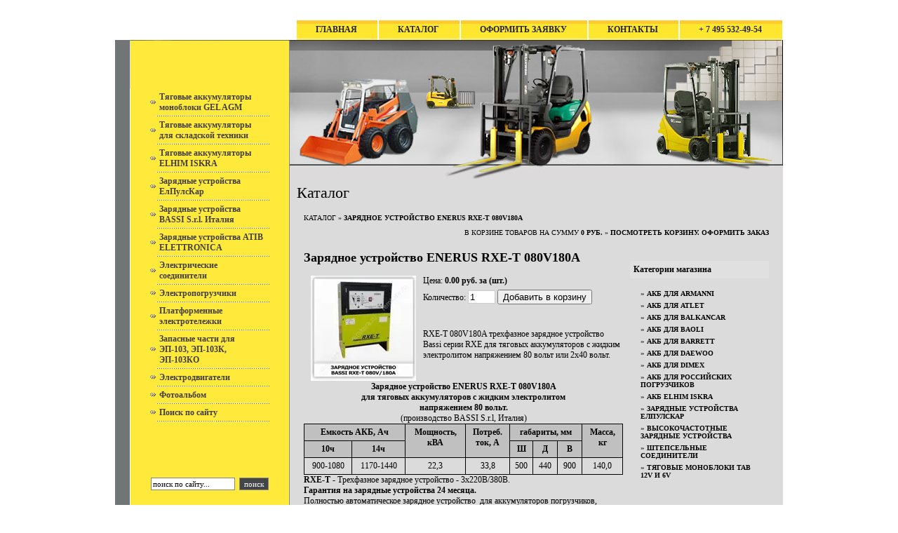

--- FILE ---
content_type: text/html; charset=utf-8
request_url: http://remkara.ru/internetmagazin?mode=product&product_id=274942403
body_size: 6139
content:




<html>
<head>
<meta name="robots" content="index,follow">
<meta http-equiv="Content-Type" content="text/html; charset=utf-8">

<meta name="description" content="Зарядное устройство ENERUS RXE-T 080V180A  Предлагаем свинцово-кислотные аккумуляторные батареи, зарядные устройства оптом, запасные части, электропогрузчики в Москве">
<meta name="keywords" content="Зарядное устройство ENERUS RXE-T 080V180A  Тяговые аккумуляторы, полу тяговые аккумуляторы, зарядные устройства для ТНЖ, Свинцово-кислотные аккумуляторные батареи, зарядные устройства оптом, тяговые аккумуляторные батареи, электропогрузчики в Москве">
<meta name="robots" content="all">

            <!-- 46b9544ffa2e5e73c3c971fe2ede35a5 -->
            <script src='/shared/s3/js/lang/ru.js'></script>
            <script src='/shared/s3/js/common.min.js'></script>
        <link rel='stylesheet' type='text/css' href='/shared/s3/css/calendar.css' /><link rel='stylesheet' type='text/css' href='/shared/highslide-4.1.13/highslide.min.css'/>
<script type='text/javascript' src='/shared/highslide-4.1.13/highslide.packed.js'></script>
<script type='text/javascript'>
hs.graphicsDir = '/shared/highslide-4.1.13/graphics/';
hs.outlineType = null;
hs.showCredits = false;
hs.lang={cssDirection:'ltr',loadingText:'Загрузка...',loadingTitle:'Кликните чтобы отменить',focusTitle:'Нажмите чтобы перенести вперёд',fullExpandTitle:'Увеличить',fullExpandText:'Полноэкранный',previousText:'Предыдущий',previousTitle:'Назад (стрелка влево)',nextText:'Далее',nextTitle:'Далее (стрелка вправо)',moveTitle:'Передвинуть',moveText:'Передвинуть',closeText:'Закрыть',closeTitle:'Закрыть (Esc)',resizeTitle:'Восстановить размер',playText:'Слайд-шоу',playTitle:'Слайд-шоу (пробел)',pauseText:'Пауза',pauseTitle:'Приостановить слайд-шоу (пробел)',number:'Изображение %1/%2',restoreTitle:'Нажмите чтобы посмотреть картинку, используйте мышь для перетаскивания. Используйте клавиши вперёд и назад'};</script>
<link rel="icon" href="/favicon.ico" type="image/x-icon">
<link rel="canonical" href="http://remkara.ru/internetmagazin">
<title>Зарядное устройство ENERUS RXE-T 080V180A  Каталог тяговых аккумуляторов и зарядных устройств</title>
<link href="/t/v5/images/styles.css" rel="stylesheet" type="text/css">
<style type="text/css">
<!--
body {
	background-color: #FFFFFF;
}
.style1 {font-size: 14px}
-->
</style></head>

<body style="margin:0">
 <table width="100%" border="0" cellspacing="0" cellpadding="0">
  <tr>
    <td>&nbsp;</td>
    <td width="952"><table width="100%" border="0" cellspacing="0" cellpadding="0">
      <tr>
        <td width="230" align="center" class="adres1"><p class="style1"></p>
          <p><strong><br>
            </strong></p></td>
        <td height="57" align="right" valign="bottom"><table width="0" border="0" cellspacing="0" cellpadding="0" background="/t/v5/images/mup_bg.gif">
          <tr>
            <td><img src="/t/v5/images/mup_left.jpg" width="8" height="28"></td>
            <td class="menu"><a class="mnu" href="/about">Главная</a></td>
            <td><img src="/t/v5/images/mup_right.jpg" width="10" height="28"></td> <td><img src="/t/v5/images/mup_left.jpg" width="8" height="28"></td>
            <td class="menu"><a class="mnu" href="/internetmagazin">Каталог</a></td>
            <td><img src="/t/v5/images/mup_right.jpg" width="10" height="28"></td> <td><img src="/t/v5/images/mup_left.jpg" width="8" height="28"></td>
            <td class="menu"><a class="mnu" href="/mail">Оформить заявку</a></td>
            <td><img src="/t/v5/images/mup_right.jpg" width="10" height="28"></td> <td><img src="/t/v5/images/mup_left.jpg" width="8" height="28"></td>
            <td class="menu"><a class="mnu" href="/contacts">КОНТАКТЫ</a></td>
            <td><img src="/t/v5/images/mup_right.jpg" width="10" height="28"></td> <td><img src="/t/v5/images/mup_left.jpg" width="8" height="28"></td>
            <td class="menu"><a class="mnu" href="/7-495-532-49-54">+ 7 495 532-49-54</a></td>
            <td><img src="/t/v5/images/mup_right.jpg" width="10" height="28"></td>          </tr>
        </table></td>
      </tr>
    </table></td>
    <td>&nbsp;</td>
  </tr>
</table>

<table width="100%" border="0" cellspacing="0" cellpadding="0">
  <tr>
    <td>&nbsp;</td>
    <td width="952"><table width="952" border="0" cellspacing="0" cellpadding="0">
      <tr>
        <td rowspan="2" valign="top" bgcolor="#707676"><a href="file:///D|/Begin/Русдострой/index.html"></a><img src="/t/v5/images/left.jpg" width="21" height="198"></td>
        <td valign="top" bgcolor="#FFEA3C" background="/t/v5/images/left_bg.jpg"><table width="100%" border="0" cellspacing="0" cellpadding="0">
          <tr>
            <td><img src="/t/v5/images/menu_up.jpg" width="228" height="69"></td>
          </tr>
          <tr>
            <td align="center"><table width="170px" border="0" cellspacing="0" cellpadding="0">
              <tr>
                <td width="8"><img src="/t/v5/images/sp.gif" width="8" height="6"></td>
                <td width="162" class="menu2"><a class="mnu1" href="/semi-traction">Тяговые аккумуляторы моноблоки GEL AGM</a></td>
              </tr> <tr>
                <td width="8"><img src="/t/v5/images/sp.gif" width="8" height="6"></td>
                <td width="162" class="menu2"><a class="mnu1" href="/tyagovyye-akkumulyatory">Тяговые аккумуляторы для складской техники</a></td>
              </tr> <tr>
                <td width="8"><img src="/t/v5/images/sp.gif" width="8" height="6"></td>
                <td width="162" class="menu2"><a class="mnu1" href="/akkumylyatory-elhim-iskra">Тяговые аккумуляторы ELHIM ISKRA</a></td>
              </tr> <tr>
                <td width="8"><img src="/t/v5/images/sp.gif" width="8" height="6"></td>
                <td width="162" class="menu2"><a class="mnu1" href="/zaryadnye_ustroystva_elpulskar">Зарядные устройства ЕлПулсКар</a></td>
              </tr> <tr>
                <td width="8"><img src="/t/v5/images/sp.gif" width="8" height="6"></td>
                <td width="162" class="menu2"><a class="mnu1" href="/zaryadnye_ustroystva">Зарядные устройства BASSI S.r.l. Италия</a></td>
              </tr> <tr>
                <td width="8"><img src="/t/v5/images/sp.gif" width="8" height="6"></td>
                <td width="162" class="menu2"><a class="mnu1" href="/zaryadnyye-ustroystva-atib-elettronica">Зарядные устройства ATIB ELETTRONICA</a></td>
              </tr> <tr>
                <td width="8"><img src="/t/v5/images/sp.gif" width="8" height="6"></td>
                <td width="162" class="menu2"><a class="mnu1" href="/elektricheskie_soedinite">Электрические соединители</a></td>
              </tr> <tr>
                <td width="8"><img src="/t/v5/images/sp.gif" width="8" height="6"></td>
                <td width="162" class="menu2"><a class="mnu1" href="/elektropgoruzchiki">Электропогрузчики</a></td>
              </tr> <tr>
                <td width="8"><img src="/t/v5/images/sp.gif" width="8" height="6"></td>
                <td width="162" class="menu2"><a class="mnu1" href="/elektrotelezhki">Платформенные электротележки</a></td>
              </tr> <tr>
                <td width="8"><img src="/t/v5/images/sp.gif" width="8" height="6"></td>
                <td width="162" class="menu2"><a class="mnu1" href="/dlya_ep-103,_ep-103k,_ep">Запасные части для ЭП-103, ЭП-103К, ЭП-103КО</a></td>
              </tr> <tr>
                <td width="8"><img src="/t/v5/images/sp.gif" width="8" height="6"></td>
                <td width="162" class="menu2"><a class="mnu1" href="/elektrodvigateli">Электродвигатели</a></td>
              </tr> <tr>
                <td width="8"><img src="/t/v5/images/sp.gif" width="8" height="6"></td>
                <td width="162" class="menu2"><a class="mnu1" href="/fotoalbom">Фотоальбом</a></td>
              </tr> <tr>
                <td width="8"><img src="/t/v5/images/sp.gif" width="8" height="6"></td>
                <td width="162" class="menu2"><a class="mnu1" href="/search">Поиск по сайту</a></td>
              </tr>            </table></td>
          </tr>
          <tr>
            <td height="80">&nbsp; </td>
          </tr>
          <tr>
            <td align="center"><form action="/search" method="GET" name="" id="">
<input name="search" type="text" style="border: 1px solid #868686;width:120px;height:18px;font-size:11px; font-family:Tahoma;" onClick="this.value='';" value="поиск по сайту..." />&nbsp;
<input type="submit" style="border: 1px solid #868686;height:18px;font-size:11px; background-color:#424648; cursor:pointer; color:#FFFFFF;font-family:Tahoma;"  value="поиск" />
<re-captcha data-captcha="recaptcha"
     data-name="captcha"
     data-sitekey="6LddAuIZAAAAAAuuCT_s37EF11beyoreUVbJlVZM"
     data-lang="ru"
     data-rsize="invisible"
     data-type="image"
     data-theme="light"></re-captcha></form></td>
          </tr>
          <tr>
            <td height="80">&nbsp;</td>
          </tr>
          <tr>
            <td class="adres"><DIV align="center"></DIV>
             
                <p><br>
                  <br>
                  <br>
</p>
                </td>
          </tr>
          <tr>
            <td align="center"class="small">
<!--__INFO2026-01-25 01:05:06INFO__-->
</td>
          </tr>
        </table></td>
        <td width="100%" rowspan="2" valign="top" bgcolor="#ffffff"><table width="100%" border="0" cellpadding="0" cellspacing="0" bgcolor="#DCDADB">
          <tr>
            <td><img src="/t/v5/images/pic1.jpg" width="292" height="198"></td>
          <td width="411" background="/t/v5/images/pic2.jpg"></td>
          </tr>
        </table>
          <table width="100%" border="0" cellpadding="0" cellspacing="0" background="/t/v5/images/bg_body.jpg" bgcolor="#dcdbdb" style="background-repeat:no-repeat; background-position:0 0">
            <tr>
              <td height="40"><h1 class="tema">Каталог</h1></td>
            </tr>
            <tr>
              <td height="400" valign="top" class="body">
<div class="shop-path">
<a href="/internetmagazin">Каталог</a> &raquo; <b>Зарядное устройство ENERUS RXE-T 080V180A</b>
</div>


 

<SCRIPT>
var no_cookies_message = "<h2 style='color:red'>Для корректной работы сайта необходима поддержка cookies</h2>";
</SCRIPT> 
<SCRIPT src="http://oml.ru/shared/s3/js/cookie.js"></SCRIPT>
<SCRIPT src="http://oml.ru/shared/s3/js/shop_pack_1.js"></SCRIPT>

<script type="text/javascript" language="javascript" charset="utf-8">/* <![CDATA[ */
/* ]]> */
</script>
<div class="shop-cart">
В корзине товаров на сумму <b><span id="cart_total">0</span> руб.</b>
&raquo; <a class="shop-cart" href="javascript:document.location='/internetmagazin?mode=cart&amp;ret_mode=product&amp;product_id=274942403'">Посмотреть корзину. Оформить заказ</a>
</div>


<div id="shop-added">Добавлено в корзину</div>
<table width="100%" cellspacing="0" cellpadding="0" border="0">
<tr>
<td valign="top" class="shop-column1">

<h2 class="shop-product-title">Зарядное устройство ENERUS RXE-T 080V180A</h2>

<a href="/d/80v180a.gif" target="_blank"><img align="left" hspace="10" border="0" src="/thumb/2/JwlUJUGOY9BkkoidVO6jfw/150r150/d/80v180a.gif"></a>


Цена: <b>0.00 руб. за (шт.)</b>

<br>

<div class="shop-add-to-cart">

<form class="nomargin" onSubmit="return addProductForm(6334,274942403,0.00,this,false);">

Количество: <input class="number" type="text" size="3" value="1" name="product_amount">

<input class="shop-add-to-cart" type="submit" value="Добавить в корзину">

<re-captcha data-captcha="recaptcha"
     data-name="captcha"
     data-sitekey="6LddAuIZAAAAAAuuCT_s37EF11beyoreUVbJlVZM"
     data-lang="ru"
     data-rsize="invisible"
     data-type="image"
     data-theme="light"></re-captcha></form>

</div><br><br>

RXЕ-T 080V180A трехфазное зарядное устройство Bassi серии RXЕ для тяговых аккумуляторов с жидким электролитом напряжением 80 вольт или 2х40 вольт.<br><br>
<br clear=all>

<div align="center"><span style="color: #000000;"><strong>Зарядное устройство </strong><strong>ENERUS </strong><strong>RXE-T 080V180A </strong></span><br /><span style="color: #000000;"><strong>для тяговых аккумуляторов с жидким электролитом </strong></span><br /><span style="color: #000000;"><strong>напряжением 80 вольт. </strong></span><br /><span style="color: #000000;">(производство BASSI S.r.l, Италия)</span></div>
<table align="center" border="0" class="table1" style="width: 100%;">
<tbody>
<tr style="background-color: #c0c0c0;">
<td colspan="2" valign="top">
<p align="center"><span style="color: #000000;"><strong>Емкость АКБ, Ач</strong></span></p>
</td>
<td rowspan="2" valign="top">
<p align="center"><span style="color: #000000;"><strong>Мощность,<br />кВА</strong></span></p>
</td>
<td rowspan="2" valign="top">
<p align="center"><span style="color: #000000;"><strong>Потреб.<br />ток, A</strong></span></p>
</td>
<td colspan="3" valign="top">
<p align="center"><span style="color: #000000;"><strong>габариты, мм</strong></span></p>
</td>
<td rowspan="2" valign="top">
<p align="center"><span style="color: #000000;"><strong>Масса,<br />кг</strong></span></p>
</td>
</tr>
<tr style="background-color: #c0c0c0;">
<td valign="top">
<p align="center"><span style="color: #000000;"><strong>10ч</strong></span></p>
</td>
<td valign="top">
<p align="center"><span style="color: #000000;"><strong>14ч</strong></span></p>
</td>
<td valign="top">
<p align="center"><span style="color: #000000;"><strong>Ш</strong></span></p>
</td>
<td valign="top">
<p align="center"><span style="color: #000000;"><strong>Д</strong></span></p>
</td>
<td valign="top">
<p align="center"><span style="color: #000000;"><strong>В</strong></span></p>
</td>
</tr>
<tr>
<td align="center"><span style="color: #000000;">900-1080</span></td>
<td align="center"><span style="color: #000000;">1170-1440</span></td>
<td align="center"><span style="color: #000000;">22,3</span></td>
<td align="center"><span style="color: #000000;">33,8</span></td>
<td align="center"><span style="color: #000000;">500</span></td>
<td align="center"><span style="color: #000000;">440</span></td>
<td align="center"><span style="color: #000000;">900</span></td>
<td align="center"><span style="color: #000000;">140,0</span></td>
</tr>
</tbody>
</table>
<div align="center" style="text-align: left;"><span style="color: #000000;"><strong>RXE-T</strong> - Трехфазное зарядное устройство</span> - 3х220В/380В.<br /><span style="color: #000000;"><strong>Гарантия на&nbsp;зарядные устройства 24 месяца.</strong> </span><br /><span style="color: #000000;">Полностью автоматическое зарядное устройство &nbsp;для&nbsp;аккумуляторов погрузчиков, штабелеров и электротележек (электрокар) напряжением <strong>80 вольт или 2х40 вольт.</strong> </span><br /><span style="color: #000000;"></span></div>
<p align="center" style="text-align: left;"><span style="color: #000000;">Зарядные устройства комплектуются кабелем для подключения к электрической сети и к aккумулятopной бaтapeе (без сетевой вилки и электрических соединителей).&nbsp;<br />Зарядное устройство, по желанию заказчика, могут быть укомплектованы электрическими соединителями для подключения к аккумуляторной батарее.</span></p>

<br clear=all><br>





</td><td valign="top" class="shop-column2">

&nbsp;

<div class="shop-folders">
<div class="shop-folders-title">Категории магазина</div>
<div class="shop-folders-body">

 <div style="padding-left:0px;margin-bottom:5px;"> &raquo; <a class="shop-folder" href="/internetmagazin?folder_id=149000803&amp;mode=folder">АКБ для Armanni</a></div>
 <div style="padding-left:0px;margin-bottom:5px;"> &raquo; <a class="shop-folder" href="/internetmagazin?folder_id=355187403&amp;mode=folder">АКБ для ATLET</a></div>
 <div style="padding-left:0px;margin-bottom:5px;"> &raquo; <a class="shop-folder" href="/internetmagazin?folder_id=78766&amp;mode=folder">АКБ для Balkancar</a></div>
 <div style="padding-left:0px;margin-bottom:5px;"> &raquo; <a class="shop-folder" href="/internetmagazin?folder_id=558428603&amp;mode=folder">АКБ для Baoli</a></div>
 <div style="padding-left:0px;margin-bottom:5px;"> &raquo; <a class="shop-folder" href="/internetmagazin?folder_id=558429403&amp;mode=folder">АКБ для BARRETT</a></div>
 <div style="padding-left:0px;margin-bottom:5px;"> &raquo; <a class="shop-folder" href="/internetmagazin?folder_id=12070403&amp;mode=folder">АКБ для Daewoo</a></div>
 <div style="padding-left:0px;margin-bottom:5px;"> &raquo; <a class="shop-folder" href="/internetmagazin?folder_id=369520803&amp;mode=folder">АКБ для DIMEX</a></div>
 <div style="padding-left:0px;margin-bottom:5px;"> &raquo; <a class="shop-folder" href="/internetmagazin?folder_id=78773&amp;mode=folder">АКБ для Российских погрузчиков</a></div>
 <div style="padding-left:0px;margin-bottom:5px;"> &raquo; <a class="shop-folder" href="/internetmagazin?folder_id=144877403&amp;mode=folder">АКБ ELHIM ISKRA</a></div>
 <div style="padding-left:0px;margin-bottom:5px;"> &raquo; <a class="shop-folder" href="/internetmagazin?folder_id=142413203&amp;mode=folder">Зарядные устройства ЕлПулсКар</a></div>
 <div style="padding-left:0px;margin-bottom:5px;"> &raquo; <a class="shop-folder" href="/internetmagazin?folder_id=145312403&amp;mode=folder">Высокочастотные зарядные устройства</a></div>
 <div style="padding-left:0px;margin-bottom:5px;"> &raquo; <a class="shop-folder" href="/internetmagazin?folder_id=142413403&amp;mode=folder">Штепсельные соединители</a></div>
 <div style="padding-left:0px;margin-bottom:5px;"> &raquo; <a class="shop-folder" href="/internetmagazin?folder_id=171467403&amp;mode=folder">Тяговые моноблоки TAB 12v и 6v</a></div>
</div>

</div>

</td></tr></table>


<br>

<a href="javascript:history.go(-1)">&laquo; Назад</a><br><br>

</td>
            </tr>
          </table></td>
      </tr>
      <tr>
        <td valign="bottom" bgcolor="#FFEA3C" background="/t/v5/images/left_bg.jpg"><img src="/t/v5/images/menu_down.jpg" width="228" height="92"></td>
      </tr>
    </table></td>
    <td>&nbsp;</td>
  </tr>
</table>
<table width="100%" border="0" cellspacing="0" cellpadding="0">
  <tr>
    <td>&nbsp;</td>
    <td width="952" height="70" valign="top" background="/t/v5/images/down_bg.jpg" bgcolor="#404445"><table width="100%" border="0" cellspacing="0" cellpadding="0">
      <tr>
        <td height="40" align="center" class="menudown"><a class="mnu2" href="/about">Главная</a>  | <a class="mnu2" href="/internetmagazin">Каталог</a>  | <a class="mnu2" href="/mail">Оформить заявку</a>  | <a class="mnu2" href="/contacts">КОНТАКТЫ</a>  | <a class="mnu2" href="/7-495-532-49-54">+ 7 495 532-49-54</a> </td>
      </tr>
      <tr>
        <td align="right"><span class="copyright">Copyright © 2007 - 2020 Наш телефон +7 (495) 532-49-54, E-Mail:remkara@gmail.com | <span style='font-size:14px;' class='copyright'><!--noindex--><span style="text-decoration:underline; cursor: pointer;" onclick="javascript:window.open('https://megagr'+'oup.ru/?utm_referrer='+location.hostname)" class="copyright">сделать  сайт</span> в megagroup.ru<!--/noindex-->

</span></span></td>
      </tr>
    </table></td>
    <td>&nbsp;</td>
  </tr>
</table>


<!-- assets.bottom -->
<!-- </noscript></script></style> -->
<script src="/my/s3/js/site.min.js?1769082895" ></script>
<script src="/my/s3/js/site/defender.min.js?1769082895" ></script>
<script >/*<![CDATA[*/
var megacounter_key="4f5725b863ecc696dd351bbbd0f851a2";
(function(d){
    var s = d.createElement("script");
    s.src = "//counter.megagroup.ru/loader.js?"+new Date().getTime();
    s.async = true;
    d.getElementsByTagName("head")[0].appendChild(s);
})(document);
/*]]>*/</script>
<script >/*<![CDATA[*/
$ite.start({"sid":35839,"vid":35908,"aid":2381,"stid":1,"cp":21,"active":true,"domain":"remkara.ru","lang":"ru","trusted":false,"debug":false,"captcha":3});
/*]]>*/</script>
<!-- /assets.bottom -->
</body>

</html>

--- FILE ---
content_type: text/css
request_url: http://remkara.ru/t/v5/images/styles.css
body_size: 1677
content:
a              { color: #000000; text-decoration: none }
a:hover        { color: #000000; text-decoration:underline }
.b              { color: #dedede; text-decoration: none }
.b:hover        { color: #FFFFFF; text-decoration:underline }




h1 { font-size: 16px; font-family: verdana; }
h2 { font-size: 14px; font-family: verdana; }
h3 { font-size: 12px; font-family: verdana; }
h4 { font-size: 11px; font-family: verdana; }
h5 { font-size: 11px; font-family: verdana; }

td.tema          { padding-left: 10px; padding-right: 10px; } 

.adres	
		{font-family:Tahoma;
		 font-size:13px;
		 color:#838282;
		 padding-left:15px;
		 
		 
		 }
		 
.adres1	
		{font-family:Tahoma;
		 font-size:13px;
		 color:#838282;
		 padding:15px 0 0 0 ; 	 
		 
		 }


h1.tema          { color: #000000; font-family:Tahoma; font-size: 22px; font-weight: normal; margin:0px; padding:0 10 0 10}

.temabody        { color: #000000; font-family:Tahoma; font-size: 18px; font-weight: normal; margin:0px; padding:0 10 0 10}

.body          { font-family: Tahoma; font-size: 12px; color: #000000; text-align: justify; padding: 10 20 40 20}

.body2          { font-family: Tahoma; font-size: 12px; color: #000000; text-align: justify; padding: 10 10 20 10; border:1px solid #CCCBCB}

.menu         
		 { font-family: Arial Narrow; 
		   font-size: 12px; 
		   text-transform:uppercase; 
		   font-weight:bold; 
		   color: #ffea3b; 
		   padding:0 20 0 20 
		   }
a.mnu          { color: #24231f; text-decoration: none }
a.mnu:hover    { color: #24231f; text-decoration:underline }
		   
		   
.menu2   
       { font-family: Tahoma; 
	     font-size: 12px;		  
		 font-weight:bold; 
		 color: #ffea3b; 
		 padding:5 5 5 5;
		 background-image:url(line.jpg);
		 background-repeat:repeat-x;
		 background-position:bottom right; 
		 }
a.mnu1          { color: #413e3e; text-decoration: none }
a.mnu1:hover    { color: #413e3e; text-decoration:underline }

.menudown   
       { font-family: Tahoma; 
	     font-size: 11px;	  
		 color: #FFFFFF; 
		 padding:5 5 5 5;		  
		 }
a.mnu2          { color: #ffffff; text-decoration: none }
a.mnu2:hover    { color: #ffffff; text-decoration:underline }
		 
		 
		 
span.copyright     { font-family: Tahoma; font-size: 11px; color: #ffffff; padding: 0 50 0 10}
span.copyright  a   { font-family: Tahoma; font-size: 11px; color: #ffffff; padding: 0 50 0 10}
.small         { font-family: Verdana; font-size: 7pt; color: #808080; }

table.table1   { font-size:12px; border-collapse: collapse; font-family:Tahoma; color: #000000;}
table.table1 td { padding: 4px; border: 1px solid #000000}
table.table0 { font-size:12px; border-collapse: collapse; font-family: Tahoma; color: #000000;}
table.table0 td { padding: 4px; border-width: 0px; }


/* */

td.shop-column1 { width: 70%; padding-right: 10px; }
td.shop-column2 { width: 30%; }

h2.shop-product-title { font-size: 18px; font-weight: bold; }

/* SHOP CART */

div.shop-cart { text-align: right; font-size: 10px; text-transform: uppercase; margin-bottom: 20px; }
a.shop-cart { font-size:10px; font-family: tahoma; font-weight: bold; text-decoration: none; text-transform: uppercase;}
a.shop-cart:hover { font-size:10px; font-family: tahoma; font-weight: bold; text-decoration: underline; text-transform: uppercase;}

/* SHOP PATH */

div.shop-path { text-align: left; font-size: 10px; text-transform: uppercase; margin-bottom: 10px; }
a.shop-path { font-size:10px; font-family: tahoma; font-weight: bold; text-decoration: none; text-transform: uppercase;}
a.shop-path:hover { font-size:10px; font-family: tahoma; font-weight: bold; text-decoration: underline; text-transform: uppercase;}

/* SHOP FOLDERS */

div.shop-folders { }
div.shop-folders-title { color:#000000;font-weight:bold;padding:5px;background-color:#e0e0e0; }
div.shop-folders-body { padding: 15px; font-size: 11px; }
a.shop-folder { font-size:10px; font-family: tahoma; font-weight: bold; text-decoration: none; text-transform: uppercase;}
a.shop-folder:hover { font-size:10px; font-family: tahoma; font-weight: bold; text-decoration: underline; text-transform: uppercase;}

/* SHOP PRODUCT LIST */

table.shop-products { font-size:11px; border-collapse: collapse; border-bottom: 1px solid #cccccc;  }
table.shop-products td { padding:5px; border-right: 1px solid #cccccc; border-left: 1px solid #cccccc;}
td.product-th { padding:5px; background-color: #cccccc; font-weight: bold; color: #000000; text-align: center; }
td.product-tb { padding:5px; border-top: 1px solid #cccccc; text-align: right; }

div.shop-add-to-cart { padding:5px; }
span.shop-remove-from-cart { cursor: pointer; color: #cc0000; text-decoration: underline; }
span.shop-remove-from-cart:hover { cursor: pointer; color: #000000; text-decoration: underline; }

/* SHOP PRODUCT LIST STAGE */

table.stage { font-size:11px; }
td.stage-title { text-transform:uppercase; background-color:#cccccc; padding:7px; }
td.stage-image { padding: 5px; text-align:center; }
td.stage-body { padding: 10px; }


/* SHOP PRODUCT FORMS */

input.number { border:1px solid #cccccc; }
input.shop-add-to-cart { }
form.nomargin { margin: 0px;}

/* SHOP PRODUCT MISC */

#shop-added { display:none; z-index:10000; padding:5px; border:1px solid gray; position:absolute; left:0px; top: -20px; background-color:#FFFFCC;font-size:11px;font-family: verdana; }











form.hidden { margin: 0px; }

body, td { font-family: verdana; font-size: 12px; }

ul.boxes {
	color: #cccccc;
	margin: 0px 0px 0px 5px;
	padding: 0px 0px 0px 10px;
}

ul.boxes li { margin-bottom: 5px; }
ul.boxes li:hover { margin-bottom: 5px; }




/*
//reg_id: 4729308
//staff_id: 1288

*/
.g-img--gallery-album{
	margin: 20px 0px 29px 13px;
}
/**/

--- FILE ---
content_type: text/javascript
request_url: http://counter.megagroup.ru/4f5725b863ecc696dd351bbbd0f851a2.js?r=&s=1280*720*24&u=http%3A%2F%2Fremkara.ru%2Finternetmagazin%3Fmode%3Dproduct%26product_id%3D274942403&t=%D0%97%D0%B0%D1%80%D1%8F%D0%B4%D0%BD%D0%BE%D0%B5%20%D1%83%D1%81%D1%82%D1%80%D0%BE%D0%B9%D1%81%D1%82%D0%B2%D0%BE%20ENERUS%20RXE-T%20080V180A%20%D0%9A%D0%B0%D1%82%D0%B0%D0%BB%D0%BE%D0%B3%20%D1%82%D1%8F%D0%B3%D0%BE%D0%B2%D1%8B%D1%85%20%D0%B0%D0%BA%D0%BA%D1%83%D0%BC%D1%83%D0%BB%D1%8F%D1%82%D0%BE%D1%80%D0%BE%D0%B2%20%D0%B8%20%D0%B7%D0%B0%D1%80%D1%8F%D0%B4%D0%BD&fv=0,0&en=1&rld=0&fr=0&callback=_sntnl1769346212212&1769346212212
body_size: 196
content:
//:1
_sntnl1769346212212({date:"Sun, 25 Jan 2026 13:03:32 GMT", res:"1"})